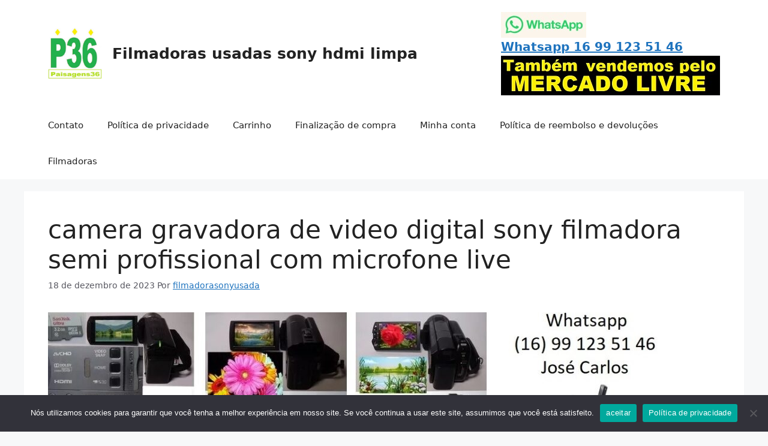

--- FILE ---
content_type: text/html; charset=UTF-8
request_url: https://ucamcesec.com.br/camera-gravadora-de-video-digital-sony-filmadora-semi-profissional-com-microfone-live/
body_size: 17099
content:
<!DOCTYPE html>
<html lang="pt-BR">
<head>
	<meta charset="UTF-8">
	<title>camera gravadora de video digital sony filmadora semi profissional com microfone live &#8211; Filmadoras  usadas sony hdmi limpa</title>
<meta name='robots' content='max-image-preview:large' />
	<style>img:is([sizes="auto" i], [sizes^="auto," i]) { contain-intrinsic-size: 3000px 1500px }</style>
	<meta name="viewport" content="width=device-width, initial-scale=1"><link rel="alternate" type="application/rss+xml" title="Feed para Filmadoras  usadas sony hdmi limpa &raquo;" href="https://ucamcesec.com.br/feed/" />
<link rel="alternate" type="application/rss+xml" title="Feed de comentários para Filmadoras  usadas sony hdmi limpa &raquo;" href="https://ucamcesec.com.br/comments/feed/" />
<link rel="alternate" type="application/rss+xml" title="Feed de comentários para Filmadoras  usadas sony hdmi limpa &raquo; camera gravadora de video digital sony filmadora semi profissional com microfone live" href="https://ucamcesec.com.br/camera-gravadora-de-video-digital-sony-filmadora-semi-profissional-com-microfone-live/feed/" />
<script>
window._wpemojiSettings = {"baseUrl":"https:\/\/s.w.org\/images\/core\/emoji\/16.0.1\/72x72\/","ext":".png","svgUrl":"https:\/\/s.w.org\/images\/core\/emoji\/16.0.1\/svg\/","svgExt":".svg","source":{"concatemoji":"https:\/\/ucamcesec.com.br\/wp-includes\/js\/wp-emoji-release.min.js?ver=6.8.3"}};
/*! This file is auto-generated */
!function(s,n){var o,i,e;function c(e){try{var t={supportTests:e,timestamp:(new Date).valueOf()};sessionStorage.setItem(o,JSON.stringify(t))}catch(e){}}function p(e,t,n){e.clearRect(0,0,e.canvas.width,e.canvas.height),e.fillText(t,0,0);var t=new Uint32Array(e.getImageData(0,0,e.canvas.width,e.canvas.height).data),a=(e.clearRect(0,0,e.canvas.width,e.canvas.height),e.fillText(n,0,0),new Uint32Array(e.getImageData(0,0,e.canvas.width,e.canvas.height).data));return t.every(function(e,t){return e===a[t]})}function u(e,t){e.clearRect(0,0,e.canvas.width,e.canvas.height),e.fillText(t,0,0);for(var n=e.getImageData(16,16,1,1),a=0;a<n.data.length;a++)if(0!==n.data[a])return!1;return!0}function f(e,t,n,a){switch(t){case"flag":return n(e,"\ud83c\udff3\ufe0f\u200d\u26a7\ufe0f","\ud83c\udff3\ufe0f\u200b\u26a7\ufe0f")?!1:!n(e,"\ud83c\udde8\ud83c\uddf6","\ud83c\udde8\u200b\ud83c\uddf6")&&!n(e,"\ud83c\udff4\udb40\udc67\udb40\udc62\udb40\udc65\udb40\udc6e\udb40\udc67\udb40\udc7f","\ud83c\udff4\u200b\udb40\udc67\u200b\udb40\udc62\u200b\udb40\udc65\u200b\udb40\udc6e\u200b\udb40\udc67\u200b\udb40\udc7f");case"emoji":return!a(e,"\ud83e\udedf")}return!1}function g(e,t,n,a){var r="undefined"!=typeof WorkerGlobalScope&&self instanceof WorkerGlobalScope?new OffscreenCanvas(300,150):s.createElement("canvas"),o=r.getContext("2d",{willReadFrequently:!0}),i=(o.textBaseline="top",o.font="600 32px Arial",{});return e.forEach(function(e){i[e]=t(o,e,n,a)}),i}function t(e){var t=s.createElement("script");t.src=e,t.defer=!0,s.head.appendChild(t)}"undefined"!=typeof Promise&&(o="wpEmojiSettingsSupports",i=["flag","emoji"],n.supports={everything:!0,everythingExceptFlag:!0},e=new Promise(function(e){s.addEventListener("DOMContentLoaded",e,{once:!0})}),new Promise(function(t){var n=function(){try{var e=JSON.parse(sessionStorage.getItem(o));if("object"==typeof e&&"number"==typeof e.timestamp&&(new Date).valueOf()<e.timestamp+604800&&"object"==typeof e.supportTests)return e.supportTests}catch(e){}return null}();if(!n){if("undefined"!=typeof Worker&&"undefined"!=typeof OffscreenCanvas&&"undefined"!=typeof URL&&URL.createObjectURL&&"undefined"!=typeof Blob)try{var e="postMessage("+g.toString()+"("+[JSON.stringify(i),f.toString(),p.toString(),u.toString()].join(",")+"));",a=new Blob([e],{type:"text/javascript"}),r=new Worker(URL.createObjectURL(a),{name:"wpTestEmojiSupports"});return void(r.onmessage=function(e){c(n=e.data),r.terminate(),t(n)})}catch(e){}c(n=g(i,f,p,u))}t(n)}).then(function(e){for(var t in e)n.supports[t]=e[t],n.supports.everything=n.supports.everything&&n.supports[t],"flag"!==t&&(n.supports.everythingExceptFlag=n.supports.everythingExceptFlag&&n.supports[t]);n.supports.everythingExceptFlag=n.supports.everythingExceptFlag&&!n.supports.flag,n.DOMReady=!1,n.readyCallback=function(){n.DOMReady=!0}}).then(function(){return e}).then(function(){var e;n.supports.everything||(n.readyCallback(),(e=n.source||{}).concatemoji?t(e.concatemoji):e.wpemoji&&e.twemoji&&(t(e.twemoji),t(e.wpemoji)))}))}((window,document),window._wpemojiSettings);
</script>
<style id='wp-emoji-styles-inline-css'>

	img.wp-smiley, img.emoji {
		display: inline !important;
		border: none !important;
		box-shadow: none !important;
		height: 1em !important;
		width: 1em !important;
		margin: 0 0.07em !important;
		vertical-align: -0.1em !important;
		background: none !important;
		padding: 0 !important;
	}
</style>
<link rel='stylesheet' id='wp-block-library-css' href='https://ucamcesec.com.br/wp-includes/css/dist/block-library/style.min.css?ver=6.8.3' media='all' />
<style id='classic-theme-styles-inline-css'>
/*! This file is auto-generated */
.wp-block-button__link{color:#fff;background-color:#32373c;border-radius:9999px;box-shadow:none;text-decoration:none;padding:calc(.667em + 2px) calc(1.333em + 2px);font-size:1.125em}.wp-block-file__button{background:#32373c;color:#fff;text-decoration:none}
</style>
<style id='global-styles-inline-css'>
:root{--wp--preset--aspect-ratio--square: 1;--wp--preset--aspect-ratio--4-3: 4/3;--wp--preset--aspect-ratio--3-4: 3/4;--wp--preset--aspect-ratio--3-2: 3/2;--wp--preset--aspect-ratio--2-3: 2/3;--wp--preset--aspect-ratio--16-9: 16/9;--wp--preset--aspect-ratio--9-16: 9/16;--wp--preset--color--black: #000000;--wp--preset--color--cyan-bluish-gray: #abb8c3;--wp--preset--color--white: #ffffff;--wp--preset--color--pale-pink: #f78da7;--wp--preset--color--vivid-red: #cf2e2e;--wp--preset--color--luminous-vivid-orange: #ff6900;--wp--preset--color--luminous-vivid-amber: #fcb900;--wp--preset--color--light-green-cyan: #7bdcb5;--wp--preset--color--vivid-green-cyan: #00d084;--wp--preset--color--pale-cyan-blue: #8ed1fc;--wp--preset--color--vivid-cyan-blue: #0693e3;--wp--preset--color--vivid-purple: #9b51e0;--wp--preset--color--contrast: var(--contrast);--wp--preset--color--contrast-2: var(--contrast-2);--wp--preset--color--contrast-3: var(--contrast-3);--wp--preset--color--base: var(--base);--wp--preset--color--base-2: var(--base-2);--wp--preset--color--base-3: var(--base-3);--wp--preset--color--accent: var(--accent);--wp--preset--gradient--vivid-cyan-blue-to-vivid-purple: linear-gradient(135deg,rgba(6,147,227,1) 0%,rgb(155,81,224) 100%);--wp--preset--gradient--light-green-cyan-to-vivid-green-cyan: linear-gradient(135deg,rgb(122,220,180) 0%,rgb(0,208,130) 100%);--wp--preset--gradient--luminous-vivid-amber-to-luminous-vivid-orange: linear-gradient(135deg,rgba(252,185,0,1) 0%,rgba(255,105,0,1) 100%);--wp--preset--gradient--luminous-vivid-orange-to-vivid-red: linear-gradient(135deg,rgba(255,105,0,1) 0%,rgb(207,46,46) 100%);--wp--preset--gradient--very-light-gray-to-cyan-bluish-gray: linear-gradient(135deg,rgb(238,238,238) 0%,rgb(169,184,195) 100%);--wp--preset--gradient--cool-to-warm-spectrum: linear-gradient(135deg,rgb(74,234,220) 0%,rgb(151,120,209) 20%,rgb(207,42,186) 40%,rgb(238,44,130) 60%,rgb(251,105,98) 80%,rgb(254,248,76) 100%);--wp--preset--gradient--blush-light-purple: linear-gradient(135deg,rgb(255,206,236) 0%,rgb(152,150,240) 100%);--wp--preset--gradient--blush-bordeaux: linear-gradient(135deg,rgb(254,205,165) 0%,rgb(254,45,45) 50%,rgb(107,0,62) 100%);--wp--preset--gradient--luminous-dusk: linear-gradient(135deg,rgb(255,203,112) 0%,rgb(199,81,192) 50%,rgb(65,88,208) 100%);--wp--preset--gradient--pale-ocean: linear-gradient(135deg,rgb(255,245,203) 0%,rgb(182,227,212) 50%,rgb(51,167,181) 100%);--wp--preset--gradient--electric-grass: linear-gradient(135deg,rgb(202,248,128) 0%,rgb(113,206,126) 100%);--wp--preset--gradient--midnight: linear-gradient(135deg,rgb(2,3,129) 0%,rgb(40,116,252) 100%);--wp--preset--font-size--small: 13px;--wp--preset--font-size--medium: 20px;--wp--preset--font-size--large: 36px;--wp--preset--font-size--x-large: 42px;--wp--preset--spacing--20: 0.44rem;--wp--preset--spacing--30: 0.67rem;--wp--preset--spacing--40: 1rem;--wp--preset--spacing--50: 1.5rem;--wp--preset--spacing--60: 2.25rem;--wp--preset--spacing--70: 3.38rem;--wp--preset--spacing--80: 5.06rem;--wp--preset--shadow--natural: 6px 6px 9px rgba(0, 0, 0, 0.2);--wp--preset--shadow--deep: 12px 12px 50px rgba(0, 0, 0, 0.4);--wp--preset--shadow--sharp: 6px 6px 0px rgba(0, 0, 0, 0.2);--wp--preset--shadow--outlined: 6px 6px 0px -3px rgba(255, 255, 255, 1), 6px 6px rgba(0, 0, 0, 1);--wp--preset--shadow--crisp: 6px 6px 0px rgba(0, 0, 0, 1);}:root :where(.is-layout-flow) > :first-child{margin-block-start: 0;}:root :where(.is-layout-flow) > :last-child{margin-block-end: 0;}:root :where(.is-layout-flow) > *{margin-block-start: 24px;margin-block-end: 0;}:root :where(.is-layout-constrained) > :first-child{margin-block-start: 0;}:root :where(.is-layout-constrained) > :last-child{margin-block-end: 0;}:root :where(.is-layout-constrained) > *{margin-block-start: 24px;margin-block-end: 0;}:root :where(.is-layout-flex){gap: 24px;}:root :where(.is-layout-grid){gap: 24px;}body .is-layout-flex{display: flex;}.is-layout-flex{flex-wrap: wrap;align-items: center;}.is-layout-flex > :is(*, div){margin: 0;}body .is-layout-grid{display: grid;}.is-layout-grid > :is(*, div){margin: 0;}.has-black-color{color: var(--wp--preset--color--black) !important;}.has-cyan-bluish-gray-color{color: var(--wp--preset--color--cyan-bluish-gray) !important;}.has-white-color{color: var(--wp--preset--color--white) !important;}.has-pale-pink-color{color: var(--wp--preset--color--pale-pink) !important;}.has-vivid-red-color{color: var(--wp--preset--color--vivid-red) !important;}.has-luminous-vivid-orange-color{color: var(--wp--preset--color--luminous-vivid-orange) !important;}.has-luminous-vivid-amber-color{color: var(--wp--preset--color--luminous-vivid-amber) !important;}.has-light-green-cyan-color{color: var(--wp--preset--color--light-green-cyan) !important;}.has-vivid-green-cyan-color{color: var(--wp--preset--color--vivid-green-cyan) !important;}.has-pale-cyan-blue-color{color: var(--wp--preset--color--pale-cyan-blue) !important;}.has-vivid-cyan-blue-color{color: var(--wp--preset--color--vivid-cyan-blue) !important;}.has-vivid-purple-color{color: var(--wp--preset--color--vivid-purple) !important;}.has-contrast-color{color: var(--wp--preset--color--contrast) !important;}.has-contrast-2-color{color: var(--wp--preset--color--contrast-2) !important;}.has-contrast-3-color{color: var(--wp--preset--color--contrast-3) !important;}.has-base-color{color: var(--wp--preset--color--base) !important;}.has-base-2-color{color: var(--wp--preset--color--base-2) !important;}.has-base-3-color{color: var(--wp--preset--color--base-3) !important;}.has-accent-color{color: var(--wp--preset--color--accent) !important;}.has-black-background-color{background-color: var(--wp--preset--color--black) !important;}.has-cyan-bluish-gray-background-color{background-color: var(--wp--preset--color--cyan-bluish-gray) !important;}.has-white-background-color{background-color: var(--wp--preset--color--white) !important;}.has-pale-pink-background-color{background-color: var(--wp--preset--color--pale-pink) !important;}.has-vivid-red-background-color{background-color: var(--wp--preset--color--vivid-red) !important;}.has-luminous-vivid-orange-background-color{background-color: var(--wp--preset--color--luminous-vivid-orange) !important;}.has-luminous-vivid-amber-background-color{background-color: var(--wp--preset--color--luminous-vivid-amber) !important;}.has-light-green-cyan-background-color{background-color: var(--wp--preset--color--light-green-cyan) !important;}.has-vivid-green-cyan-background-color{background-color: var(--wp--preset--color--vivid-green-cyan) !important;}.has-pale-cyan-blue-background-color{background-color: var(--wp--preset--color--pale-cyan-blue) !important;}.has-vivid-cyan-blue-background-color{background-color: var(--wp--preset--color--vivid-cyan-blue) !important;}.has-vivid-purple-background-color{background-color: var(--wp--preset--color--vivid-purple) !important;}.has-contrast-background-color{background-color: var(--wp--preset--color--contrast) !important;}.has-contrast-2-background-color{background-color: var(--wp--preset--color--contrast-2) !important;}.has-contrast-3-background-color{background-color: var(--wp--preset--color--contrast-3) !important;}.has-base-background-color{background-color: var(--wp--preset--color--base) !important;}.has-base-2-background-color{background-color: var(--wp--preset--color--base-2) !important;}.has-base-3-background-color{background-color: var(--wp--preset--color--base-3) !important;}.has-accent-background-color{background-color: var(--wp--preset--color--accent) !important;}.has-black-border-color{border-color: var(--wp--preset--color--black) !important;}.has-cyan-bluish-gray-border-color{border-color: var(--wp--preset--color--cyan-bluish-gray) !important;}.has-white-border-color{border-color: var(--wp--preset--color--white) !important;}.has-pale-pink-border-color{border-color: var(--wp--preset--color--pale-pink) !important;}.has-vivid-red-border-color{border-color: var(--wp--preset--color--vivid-red) !important;}.has-luminous-vivid-orange-border-color{border-color: var(--wp--preset--color--luminous-vivid-orange) !important;}.has-luminous-vivid-amber-border-color{border-color: var(--wp--preset--color--luminous-vivid-amber) !important;}.has-light-green-cyan-border-color{border-color: var(--wp--preset--color--light-green-cyan) !important;}.has-vivid-green-cyan-border-color{border-color: var(--wp--preset--color--vivid-green-cyan) !important;}.has-pale-cyan-blue-border-color{border-color: var(--wp--preset--color--pale-cyan-blue) !important;}.has-vivid-cyan-blue-border-color{border-color: var(--wp--preset--color--vivid-cyan-blue) !important;}.has-vivid-purple-border-color{border-color: var(--wp--preset--color--vivid-purple) !important;}.has-contrast-border-color{border-color: var(--wp--preset--color--contrast) !important;}.has-contrast-2-border-color{border-color: var(--wp--preset--color--contrast-2) !important;}.has-contrast-3-border-color{border-color: var(--wp--preset--color--contrast-3) !important;}.has-base-border-color{border-color: var(--wp--preset--color--base) !important;}.has-base-2-border-color{border-color: var(--wp--preset--color--base-2) !important;}.has-base-3-border-color{border-color: var(--wp--preset--color--base-3) !important;}.has-accent-border-color{border-color: var(--wp--preset--color--accent) !important;}.has-vivid-cyan-blue-to-vivid-purple-gradient-background{background: var(--wp--preset--gradient--vivid-cyan-blue-to-vivid-purple) !important;}.has-light-green-cyan-to-vivid-green-cyan-gradient-background{background: var(--wp--preset--gradient--light-green-cyan-to-vivid-green-cyan) !important;}.has-luminous-vivid-amber-to-luminous-vivid-orange-gradient-background{background: var(--wp--preset--gradient--luminous-vivid-amber-to-luminous-vivid-orange) !important;}.has-luminous-vivid-orange-to-vivid-red-gradient-background{background: var(--wp--preset--gradient--luminous-vivid-orange-to-vivid-red) !important;}.has-very-light-gray-to-cyan-bluish-gray-gradient-background{background: var(--wp--preset--gradient--very-light-gray-to-cyan-bluish-gray) !important;}.has-cool-to-warm-spectrum-gradient-background{background: var(--wp--preset--gradient--cool-to-warm-spectrum) !important;}.has-blush-light-purple-gradient-background{background: var(--wp--preset--gradient--blush-light-purple) !important;}.has-blush-bordeaux-gradient-background{background: var(--wp--preset--gradient--blush-bordeaux) !important;}.has-luminous-dusk-gradient-background{background: var(--wp--preset--gradient--luminous-dusk) !important;}.has-pale-ocean-gradient-background{background: var(--wp--preset--gradient--pale-ocean) !important;}.has-electric-grass-gradient-background{background: var(--wp--preset--gradient--electric-grass) !important;}.has-midnight-gradient-background{background: var(--wp--preset--gradient--midnight) !important;}.has-small-font-size{font-size: var(--wp--preset--font-size--small) !important;}.has-medium-font-size{font-size: var(--wp--preset--font-size--medium) !important;}.has-large-font-size{font-size: var(--wp--preset--font-size--large) !important;}.has-x-large-font-size{font-size: var(--wp--preset--font-size--x-large) !important;}
:root :where(.wp-block-pullquote){font-size: 1.5em;line-height: 1.6;}
</style>
<link rel='stylesheet' id='cookie-notice-front-css' href='https://ucamcesec.com.br/wp-content/plugins/cookie-notice/css/front.min.css?ver=2.5.7' media='all' />
<link rel='stylesheet' id='woocommerce-layout-css' href='https://ucamcesec.com.br/wp-content/plugins/woocommerce/assets/css/woocommerce-layout.css?ver=9.9.6' media='all' />
<link rel='stylesheet' id='woocommerce-smallscreen-css' href='https://ucamcesec.com.br/wp-content/plugins/woocommerce/assets/css/woocommerce-smallscreen.css?ver=9.9.6' media='only screen and (max-width: 768px)' />
<link rel='stylesheet' id='woocommerce-general-css' href='https://ucamcesec.com.br/wp-content/plugins/woocommerce/assets/css/woocommerce.css?ver=9.9.6' media='all' />
<style id='woocommerce-general-inline-css'>
.woocommerce .page-header-image-single {display: none;}.woocommerce .entry-content,.woocommerce .product .entry-summary {margin-top: 0;}.related.products {clear: both;}.checkout-subscribe-prompt.clear {visibility: visible;height: initial;width: initial;}@media (max-width:768px) {.woocommerce .woocommerce-ordering,.woocommerce-page .woocommerce-ordering {float: none;}.woocommerce .woocommerce-ordering select {max-width: 100%;}.woocommerce ul.products li.product,.woocommerce-page ul.products li.product,.woocommerce-page[class*=columns-] ul.products li.product,.woocommerce[class*=columns-] ul.products li.product {width: 100%;float: none;}}
</style>
<style id='woocommerce-inline-inline-css'>
.woocommerce form .form-row .required { visibility: visible; }
</style>
<link rel='stylesheet' id='brands-styles-css' href='https://ucamcesec.com.br/wp-content/plugins/woocommerce/assets/css/brands.css?ver=9.9.6' media='all' />
<link rel='stylesheet' id='generate-comments-css' href='https://ucamcesec.com.br/wp-content/themes/generatepress/assets/css/components/comments.min.css?ver=3.5.0' media='all' />
<link rel='stylesheet' id='generate-widget-areas-css' href='https://ucamcesec.com.br/wp-content/themes/generatepress/assets/css/components/widget-areas.min.css?ver=3.5.0' media='all' />
<link rel='stylesheet' id='generate-style-css' href='https://ucamcesec.com.br/wp-content/themes/generatepress/assets/css/main.min.css?ver=3.5.0' media='all' />
<style id='generate-style-inline-css'>
body{background-color:var(--base-2);color:var(--contrast);}a{color:var(--accent);}a{text-decoration:underline;}.entry-title a, .site-branding a, a.button, .wp-block-button__link, .main-navigation a{text-decoration:none;}a:hover, a:focus, a:active{color:var(--contrast);}.wp-block-group__inner-container{max-width:1200px;margin-left:auto;margin-right:auto;}.site-header .header-image{width:90px;}:root{--contrast:#222222;--contrast-2:#575760;--contrast-3:#b2b2be;--base:#f0f0f0;--base-2:#f7f8f9;--base-3:#ffffff;--accent:#1e73be;}:root .has-contrast-color{color:var(--contrast);}:root .has-contrast-background-color{background-color:var(--contrast);}:root .has-contrast-2-color{color:var(--contrast-2);}:root .has-contrast-2-background-color{background-color:var(--contrast-2);}:root .has-contrast-3-color{color:var(--contrast-3);}:root .has-contrast-3-background-color{background-color:var(--contrast-3);}:root .has-base-color{color:var(--base);}:root .has-base-background-color{background-color:var(--base);}:root .has-base-2-color{color:var(--base-2);}:root .has-base-2-background-color{background-color:var(--base-2);}:root .has-base-3-color{color:var(--base-3);}:root .has-base-3-background-color{background-color:var(--base-3);}:root .has-accent-color{color:var(--accent);}:root .has-accent-background-color{background-color:var(--accent);}.top-bar{background-color:#636363;color:#ffffff;}.top-bar a{color:#ffffff;}.top-bar a:hover{color:#303030;}.site-header{background-color:var(--base-3);}.main-title a,.main-title a:hover{color:var(--contrast);}.site-description{color:var(--contrast-2);}.mobile-menu-control-wrapper .menu-toggle,.mobile-menu-control-wrapper .menu-toggle:hover,.mobile-menu-control-wrapper .menu-toggle:focus,.has-inline-mobile-toggle #site-navigation.toggled{background-color:rgba(0, 0, 0, 0.02);}.main-navigation,.main-navigation ul ul{background-color:var(--base-3);}.main-navigation .main-nav ul li a, .main-navigation .menu-toggle, .main-navigation .menu-bar-items{color:var(--contrast);}.main-navigation .main-nav ul li:not([class*="current-menu-"]):hover > a, .main-navigation .main-nav ul li:not([class*="current-menu-"]):focus > a, .main-navigation .main-nav ul li.sfHover:not([class*="current-menu-"]) > a, .main-navigation .menu-bar-item:hover > a, .main-navigation .menu-bar-item.sfHover > a{color:var(--accent);}button.menu-toggle:hover,button.menu-toggle:focus{color:var(--contrast);}.main-navigation .main-nav ul li[class*="current-menu-"] > a{color:var(--accent);}.navigation-search input[type="search"],.navigation-search input[type="search"]:active, .navigation-search input[type="search"]:focus, .main-navigation .main-nav ul li.search-item.active > a, .main-navigation .menu-bar-items .search-item.active > a{color:var(--accent);}.main-navigation ul ul{background-color:var(--base);}.separate-containers .inside-article, .separate-containers .comments-area, .separate-containers .page-header, .one-container .container, .separate-containers .paging-navigation, .inside-page-header{background-color:var(--base-3);}.entry-title a{color:var(--contrast);}.entry-title a:hover{color:var(--contrast-2);}.entry-meta{color:var(--contrast-2);}.sidebar .widget{background-color:var(--base-3);}.footer-widgets{background-color:var(--base-3);}.site-info{background-color:var(--base-3);}input[type="text"],input[type="email"],input[type="url"],input[type="password"],input[type="search"],input[type="tel"],input[type="number"],textarea,select{color:var(--contrast);background-color:var(--base-2);border-color:var(--base);}input[type="text"]:focus,input[type="email"]:focus,input[type="url"]:focus,input[type="password"]:focus,input[type="search"]:focus,input[type="tel"]:focus,input[type="number"]:focus,textarea:focus,select:focus{color:var(--contrast);background-color:var(--base-2);border-color:var(--contrast-3);}button,html input[type="button"],input[type="reset"],input[type="submit"],a.button,a.wp-block-button__link:not(.has-background){color:#ffffff;background-color:#55555e;}button:hover,html input[type="button"]:hover,input[type="reset"]:hover,input[type="submit"]:hover,a.button:hover,button:focus,html input[type="button"]:focus,input[type="reset"]:focus,input[type="submit"]:focus,a.button:focus,a.wp-block-button__link:not(.has-background):active,a.wp-block-button__link:not(.has-background):focus,a.wp-block-button__link:not(.has-background):hover{color:#ffffff;background-color:#3f4047;}a.generate-back-to-top{background-color:rgba( 0,0,0,0.4 );color:#ffffff;}a.generate-back-to-top:hover,a.generate-back-to-top:focus{background-color:rgba( 0,0,0,0.6 );color:#ffffff;}:root{--gp-search-modal-bg-color:var(--base-3);--gp-search-modal-text-color:var(--contrast);--gp-search-modal-overlay-bg-color:rgba(0,0,0,0.2);}@media (max-width:768px){.main-navigation .menu-bar-item:hover > a, .main-navigation .menu-bar-item.sfHover > a{background:none;color:var(--contrast);}}.nav-below-header .main-navigation .inside-navigation.grid-container, .nav-above-header .main-navigation .inside-navigation.grid-container{padding:0px 20px 0px 20px;}.site-main .wp-block-group__inner-container{padding:40px;}.separate-containers .paging-navigation{padding-top:20px;padding-bottom:20px;}.entry-content .alignwide, body:not(.no-sidebar) .entry-content .alignfull{margin-left:-40px;width:calc(100% + 80px);max-width:calc(100% + 80px);}.rtl .menu-item-has-children .dropdown-menu-toggle{padding-left:20px;}.rtl .main-navigation .main-nav ul li.menu-item-has-children > a{padding-right:20px;}@media (max-width:768px){.separate-containers .inside-article, .separate-containers .comments-area, .separate-containers .page-header, .separate-containers .paging-navigation, .one-container .site-content, .inside-page-header{padding:30px;}.site-main .wp-block-group__inner-container{padding:30px;}.inside-top-bar{padding-right:30px;padding-left:30px;}.inside-header{padding-right:30px;padding-left:30px;}.widget-area .widget{padding-top:30px;padding-right:30px;padding-bottom:30px;padding-left:30px;}.footer-widgets-container{padding-top:30px;padding-right:30px;padding-bottom:30px;padding-left:30px;}.inside-site-info{padding-right:30px;padding-left:30px;}.entry-content .alignwide, body:not(.no-sidebar) .entry-content .alignfull{margin-left:-30px;width:calc(100% + 60px);max-width:calc(100% + 60px);}.one-container .site-main .paging-navigation{margin-bottom:20px;}}/* End cached CSS */.is-right-sidebar{width:30%;}.is-left-sidebar{width:30%;}.site-content .content-area{width:100%;}@media (max-width:768px){.main-navigation .menu-toggle,.sidebar-nav-mobile:not(#sticky-placeholder){display:block;}.main-navigation ul,.gen-sidebar-nav,.main-navigation:not(.slideout-navigation):not(.toggled) .main-nav > ul,.has-inline-mobile-toggle #site-navigation .inside-navigation > *:not(.navigation-search):not(.main-nav){display:none;}.nav-align-right .inside-navigation,.nav-align-center .inside-navigation{justify-content:space-between;}}
</style>
<script id="cookie-notice-front-js-before">
var cnArgs = {"ajaxUrl":"https:\/\/ucamcesec.com.br\/wp-admin\/admin-ajax.php","nonce":"6593aecdf2","hideEffect":"fade","position":"bottom","onScroll":false,"onScrollOffset":100,"onClick":false,"cookieName":"cookie_notice_accepted","cookieTime":2592000,"cookieTimeRejected":2592000,"globalCookie":false,"redirection":false,"cache":false,"revokeCookies":false,"revokeCookiesOpt":"automatic"};
</script>
<script src="https://ucamcesec.com.br/wp-content/plugins/cookie-notice/js/front.min.js?ver=2.5.7" id="cookie-notice-front-js"></script>
<script src="https://ucamcesec.com.br/wp-includes/js/jquery/jquery.min.js?ver=3.7.1" id="jquery-core-js"></script>
<script src="https://ucamcesec.com.br/wp-includes/js/jquery/jquery-migrate.min.js?ver=3.4.1" id="jquery-migrate-js"></script>
<script src="https://ucamcesec.com.br/wp-content/plugins/woocommerce/assets/js/jquery-blockui/jquery.blockUI.min.js?ver=2.7.0-wc.9.9.6" id="jquery-blockui-js" defer data-wp-strategy="defer"></script>
<script id="wc-add-to-cart-js-extra">
var wc_add_to_cart_params = {"ajax_url":"\/wp-admin\/admin-ajax.php","wc_ajax_url":"\/?wc-ajax=%%endpoint%%","i18n_view_cart":"Ver carrinho","cart_url":"https:\/\/ucamcesec.com.br\/carrinho\/","is_cart":"","cart_redirect_after_add":"no"};
</script>
<script src="https://ucamcesec.com.br/wp-content/plugins/woocommerce/assets/js/frontend/add-to-cart.min.js?ver=9.9.6" id="wc-add-to-cart-js" defer data-wp-strategy="defer"></script>
<script src="https://ucamcesec.com.br/wp-content/plugins/woocommerce/assets/js/js-cookie/js.cookie.min.js?ver=2.1.4-wc.9.9.6" id="js-cookie-js" defer data-wp-strategy="defer"></script>
<script id="woocommerce-js-extra">
var woocommerce_params = {"ajax_url":"\/wp-admin\/admin-ajax.php","wc_ajax_url":"\/?wc-ajax=%%endpoint%%","i18n_password_show":"Mostrar senha","i18n_password_hide":"Ocultar senha"};
</script>
<script src="https://ucamcesec.com.br/wp-content/plugins/woocommerce/assets/js/frontend/woocommerce.min.js?ver=9.9.6" id="woocommerce-js" defer data-wp-strategy="defer"></script>
<link rel="https://api.w.org/" href="https://ucamcesec.com.br/wp-json/" /><link rel="alternate" title="JSON" type="application/json" href="https://ucamcesec.com.br/wp-json/wp/v2/posts/13917" /><link rel="EditURI" type="application/rsd+xml" title="RSD" href="https://ucamcesec.com.br/xmlrpc.php?rsd" />
<meta name="generator" content="WordPress 6.8.3" />
<meta name="generator" content="WooCommerce 9.9.6" />
<link rel="canonical" href="https://ucamcesec.com.br/camera-gravadora-de-video-digital-sony-filmadora-semi-profissional-com-microfone-live/" />
<link rel='shortlink' href='https://ucamcesec.com.br/?p=13917' />
<link rel="alternate" title="oEmbed (JSON)" type="application/json+oembed" href="https://ucamcesec.com.br/wp-json/oembed/1.0/embed?url=https%3A%2F%2Fucamcesec.com.br%2Fcamera-gravadora-de-video-digital-sony-filmadora-semi-profissional-com-microfone-live%2F" />
<link rel="alternate" title="oEmbed (XML)" type="text/xml+oembed" href="https://ucamcesec.com.br/wp-json/oembed/1.0/embed?url=https%3A%2F%2Fucamcesec.com.br%2Fcamera-gravadora-de-video-digital-sony-filmadora-semi-profissional-com-microfone-live%2F&#038;format=xml" />
<!-- Analytics by WP Statistics v14.10 - https://wp-statistics.com/ -->
<link rel="pingback" href="https://ucamcesec.com.br/xmlrpc.php">
	<noscript><style>.woocommerce-product-gallery{ opacity: 1 !important; }</style></noscript>
	<link rel="icon" href="https://ucamcesec.com.br/wp-content/uploads/2025/07/cropped-0Sem-wordpress-1-32x32.jpg" sizes="32x32" />
<link rel="icon" href="https://ucamcesec.com.br/wp-content/uploads/2025/07/cropped-0Sem-wordpress-1-192x192.jpg" sizes="192x192" />
<link rel="apple-touch-icon" href="https://ucamcesec.com.br/wp-content/uploads/2025/07/cropped-0Sem-wordpress-1-180x180.jpg" />
<meta name="msapplication-TileImage" content="https://ucamcesec.com.br/wp-content/uploads/2025/07/cropped-0Sem-wordpress-1-270x270.jpg" />
</head>

<body class="wp-singular post-template-default single single-post postid-13917 single-format-standard wp-custom-logo wp-embed-responsive wp-theme-generatepress theme-generatepress cookies-not-set woocommerce-no-js no-sidebar nav-below-header separate-containers header-aligned-left dropdown-hover" itemtype="https://schema.org/Blog" itemscope>
	<a class="screen-reader-text skip-link" href="#content" title="Pular para o conteúdo">Pular para o conteúdo</a>		<header class="site-header" id="masthead" aria-label="Site"  itemtype="https://schema.org/WPHeader" itemscope>
			<div class="inside-header grid-container">
				<div class="site-branding-container"><div class="site-logo">
					<a href="https://ucamcesec.com.br/" rel="home">
						<img  class="header-image is-logo-image" alt="Filmadoras  usadas sony hdmi limpa" src="https://ucamcesec.com.br/wp-content/uploads/2025/07/cropped-0Sem-wordpress.jpg" srcset="https://ucamcesec.com.br/wp-content/uploads/2025/07/cropped-0Sem-wordpress.jpg 1x, https://ucamcesec.com.br/wp-content/uploads/2025/07/0Sem-wordpress.jpg 2x" width="499" height="499" />
					</a>
				</div><div class="site-branding">
						<p class="main-title" itemprop="headline">
					<a href="https://ucamcesec.com.br/" rel="home">Filmadoras  usadas sony hdmi limpa</a>
				</p>
						
					</div></div>			<div class="header-widget">
				<aside id="block-27" class="widget inner-padding widget_block widget_media_image">
<figure class="wp-block-image size-full"><a href="https://api.whatsapp.com/send?phone=5516991235146&amp;text=Estou no seu site ucamcesec.com.br e gostaria de mais detalhes"><img decoding="async" width="142" height="43" src="https://ucamcesec.com.br/wp-content/uploads/2025/07/zap.jpg" alt="" class="wp-image-21879"/></a></figure>
</aside><aside id="block-14" class="widget inner-padding widget_block"><p class="has-medium-font-size"><strong><a href="https://api.whatsapp.com/send?phone=5516991235146&amp;text=Estou no seu site ucamcesec.com.br e gostaria de mais detalhes">Whatsapp 16 99 123 51 46</a></strong></p></aside><aside id="block-28" class="widget inner-padding widget_block widget_media_image">
<figure class="wp-block-image size-full"><a href="https://lista.mercadolivre.com.br/_CustId_1960487786"><img decoding="async" width="365" height="66" src="https://ucamcesec.com.br/wp-content/uploads/2025/07/0fotos-de-filmadoras-horizontal-2.jpg" alt="" class="wp-image-21898" srcset="https://ucamcesec.com.br/wp-content/uploads/2025/07/0fotos-de-filmadoras-horizontal-2.jpg 365w, https://ucamcesec.com.br/wp-content/uploads/2025/07/0fotos-de-filmadoras-horizontal-2-300x54.jpg 300w" sizes="(max-width: 365px) 100vw, 365px" /></a></figure>
</aside><aside id="block-29" class="widget inner-padding widget_block"></aside>			</div>
						</div>
		</header>
				<nav class="main-navigation sub-menu-right" id="site-navigation" aria-label="Primary"  itemtype="https://schema.org/SiteNavigationElement" itemscope>
			<div class="inside-navigation grid-container">
								<button class="menu-toggle" aria-controls="primary-menu" aria-expanded="false">
					<span class="gp-icon icon-menu-bars"><svg viewBox="0 0 512 512" aria-hidden="true" xmlns="http://www.w3.org/2000/svg" width="1em" height="1em"><path d="M0 96c0-13.255 10.745-24 24-24h464c13.255 0 24 10.745 24 24s-10.745 24-24 24H24c-13.255 0-24-10.745-24-24zm0 160c0-13.255 10.745-24 24-24h464c13.255 0 24 10.745 24 24s-10.745 24-24 24H24c-13.255 0-24-10.745-24-24zm0 160c0-13.255 10.745-24 24-24h464c13.255 0 24 10.745 24 24s-10.745 24-24 24H24c-13.255 0-24-10.745-24-24z" /></svg><svg viewBox="0 0 512 512" aria-hidden="true" xmlns="http://www.w3.org/2000/svg" width="1em" height="1em"><path d="M71.029 71.029c9.373-9.372 24.569-9.372 33.942 0L256 222.059l151.029-151.03c9.373-9.372 24.569-9.372 33.942 0 9.372 9.373 9.372 24.569 0 33.942L289.941 256l151.03 151.029c9.372 9.373 9.372 24.569 0 33.942-9.373 9.372-24.569 9.372-33.942 0L256 289.941l-151.029 151.03c-9.373 9.372-24.569 9.372-33.942 0-9.372-9.373-9.372-24.569 0-33.942L222.059 256 71.029 104.971c-9.372-9.373-9.372-24.569 0-33.942z" /></svg></span><span class="mobile-menu">Menu</span>				</button>
				<div id="primary-menu" class="main-nav"><ul id="menu-menu" class=" menu sf-menu"><li id="menu-item-21887" class="menu-item menu-item-type-post_type menu-item-object-page menu-item-21887"><a href="https://ucamcesec.com.br/contato/">Contato</a></li>
<li id="menu-item-21888" class="menu-item menu-item-type-post_type menu-item-object-page menu-item-privacy-policy menu-item-21888"><a rel="privacy-policy" href="https://ucamcesec.com.br/politica-de-privacidade/">Política de privacidade</a></li>
<li id="menu-item-21889" class="menu-item menu-item-type-post_type menu-item-object-page menu-item-21889"><a href="https://ucamcesec.com.br/carrinho/">Carrinho</a></li>
<li id="menu-item-21890" class="menu-item menu-item-type-post_type menu-item-object-page menu-item-21890"><a href="https://ucamcesec.com.br/finalizar-compra-2/">Finalização de compra</a></li>
<li id="menu-item-21891" class="menu-item menu-item-type-post_type menu-item-object-page menu-item-21891"><a href="https://ucamcesec.com.br/minha-conta/">Minha conta</a></li>
<li id="menu-item-21892" class="menu-item menu-item-type-post_type menu-item-object-page menu-item-21892"><a href="https://ucamcesec.com.br/reembolso_devolucoes/">Política de reembolso e devoluções</a></li>
<li id="menu-item-21893" class="menu-item menu-item-type-post_type menu-item-object-page menu-item-home menu-item-21893"><a href="https://ucamcesec.com.br/">Filmadoras</a></li>
</ul></div>			</div>
		</nav>
		
	<div class="site grid-container container hfeed" id="page">
				<div class="site-content" id="content">
			
	<div class="content-area" id="primary">
		<main class="site-main" id="main">
			
<article id="post-13917" class="post-13917 post type-post status-publish format-standard hentry category-filmadora-boa-e-barata-para-youtube tag-filmadora-com-hdmi tag-melhor-camera-para-filmagem" itemtype="https://schema.org/CreativeWork" itemscope>
	<div class="inside-article">
					<header class="entry-header">
				<h1 class="entry-title" itemprop="headline">camera gravadora de video digital sony filmadora semi profissional com microfone live</h1>		<div class="entry-meta">
			<span class="posted-on"><time class="entry-date published" datetime="2023-12-18T06:01:49-03:00" itemprop="datePublished">18 de dezembro de 2023</time></span> <span class="byline">Por <span class="author vcard" itemprop="author" itemtype="https://schema.org/Person" itemscope><a class="url fn n" href="https://ucamcesec.com.br/author/paisagens36/" title="Ver todos os posts por filmadorasonyusada" rel="author" itemprop="url"><span class="author-name" itemprop="name">filmadorasonyusada</span></a></span></span> 		</div>
					</header>
			
		<div class="entry-content" itemprop="text">
			
<figure class="wp-block-image size-large"><img decoding="async" src="https://filmadorassonyusadas.com.br/wp-content/uploads/2023/09/fotos-de-filmadoras-horizontal-2.jpg" alt="" class="wp-image-13427"/><figcaption class="wp-element-caption">camera gravadora de video digital sony filmadora semi profissional com microfone live</figcaption></figure>



<p>Num mundo de pixels e luz,<br>Onde histórias se entrelaçam na cruz,<br>A Sony ergue sua lente, fulgurante,<br>Uma filmadora semi profissional, vibrante.</p>



<p>Microfones capturam cada suspiro,<br>Enquanto a câmera registra o giro,<br>Dos momentos vivos, pulsantes,<br>Na dança etérea de luzes cintilantes.</p>



<p>Ao vivo, o microfone canta a melodia,<br>Enquanto a Sony grava, com maestria,<br>Os sonhos que dançam na tela,<br>Como poesia, encantando, sem cerimônia.</p>



<p>Cada clique, uma nota no vasto concerto,<br>A filmadora, artista discreto,<br>Capta instantes, efêmeros, imortais,<br>Ecos de vidas, em seus detalhes triviais.</p>



<p>Sony, a musa da visão digital,<br>Num mundo onde a imagem é capital,<br>Sua filmadora, semi profissional,<br>Cria memórias, num registro celestial.</p>
		</div>

				<footer class="entry-meta" aria-label="Entry meta">
			<span class="cat-links"><span class="gp-icon icon-categories"><svg viewBox="0 0 512 512" aria-hidden="true" xmlns="http://www.w3.org/2000/svg" width="1em" height="1em"><path d="M0 112c0-26.51 21.49-48 48-48h110.014a48 48 0 0143.592 27.907l12.349 26.791A16 16 0 00228.486 128H464c26.51 0 48 21.49 48 48v224c0 26.51-21.49 48-48 48H48c-26.51 0-48-21.49-48-48V112z" /></svg></span><span class="screen-reader-text">Categorias </span><a href="https://ucamcesec.com.br/category/filmadora-boa-e-barata-para-youtube/" rel="category tag">filmadora boa e barata para youtube</a></span> <span class="tags-links"><span class="gp-icon icon-tags"><svg viewBox="0 0 512 512" aria-hidden="true" xmlns="http://www.w3.org/2000/svg" width="1em" height="1em"><path d="M20 39.5c-8.836 0-16 7.163-16 16v176c0 4.243 1.686 8.313 4.687 11.314l224 224c6.248 6.248 16.378 6.248 22.626 0l176-176c6.244-6.244 6.25-16.364.013-22.615l-223.5-224A15.999 15.999 0 00196.5 39.5H20zm56 96c0-13.255 10.745-24 24-24s24 10.745 24 24-10.745 24-24 24-24-10.745-24-24z"/><path d="M259.515 43.015c4.686-4.687 12.284-4.687 16.97 0l228 228c4.686 4.686 4.686 12.284 0 16.97l-180 180c-4.686 4.687-12.284 4.687-16.97 0-4.686-4.686-4.686-12.284 0-16.97L479.029 279.5 259.515 59.985c-4.686-4.686-4.686-12.284 0-16.97z" /></svg></span><span class="screen-reader-text">Tags </span><a href="https://ucamcesec.com.br/tag/filmadora-com-hdmi/" rel="tag">filmadora com hdmi</a>, <a href="https://ucamcesec.com.br/tag/melhor-camera-para-filmagem/" rel="tag">melhor camera para filmagem</a></span> 		<nav id="nav-below" class="post-navigation" aria-label="Posts">
			<div class="nav-previous"><span class="gp-icon icon-arrow-left"><svg viewBox="0 0 192 512" aria-hidden="true" xmlns="http://www.w3.org/2000/svg" width="1em" height="1em" fill-rule="evenodd" clip-rule="evenodd" stroke-linejoin="round" stroke-miterlimit="1.414"><path d="M178.425 138.212c0 2.265-1.133 4.813-2.832 6.512L64.276 256.001l111.317 111.277c1.7 1.7 2.832 4.247 2.832 6.513 0 2.265-1.133 4.813-2.832 6.512L161.43 394.46c-1.7 1.7-4.249 2.832-6.514 2.832-2.266 0-4.816-1.133-6.515-2.832L16.407 262.514c-1.699-1.7-2.832-4.248-2.832-6.513 0-2.265 1.133-4.813 2.832-6.512l131.994-131.947c1.7-1.699 4.249-2.831 6.515-2.831 2.265 0 4.815 1.132 6.514 2.831l14.163 14.157c1.7 1.7 2.832 3.965 2.832 6.513z" fill-rule="nonzero" /></svg></span><span class="prev"><a href="https://ucamcesec.com.br/filmadora-zoom-optico-filmadoras-baratas-e-boas-camera-de-filmagem-live/" rel="prev">filmadora zoom optico filmadoras baratas e boas camera de filmagem live</a></span></div><div class="nav-next"><span class="gp-icon icon-arrow-right"><svg viewBox="0 0 192 512" aria-hidden="true" xmlns="http://www.w3.org/2000/svg" width="1em" height="1em" fill-rule="evenodd" clip-rule="evenodd" stroke-linejoin="round" stroke-miterlimit="1.414"><path d="M178.425 256.001c0 2.266-1.133 4.815-2.832 6.515L43.599 394.509c-1.7 1.7-4.248 2.833-6.514 2.833s-4.816-1.133-6.515-2.833l-14.163-14.162c-1.699-1.7-2.832-3.966-2.832-6.515 0-2.266 1.133-4.815 2.832-6.515l111.317-111.316L16.407 144.685c-1.699-1.7-2.832-4.249-2.832-6.515s1.133-4.815 2.832-6.515l14.163-14.162c1.7-1.7 4.249-2.833 6.515-2.833s4.815 1.133 6.514 2.833l131.994 131.993c1.7 1.7 2.832 4.249 2.832 6.515z" fill-rule="nonzero" /></svg></span><span class="next"><a href="https://ucamcesec.com.br/filmadoras-para-transmissao-ao-vivo-ent-microfone-sony-live-usada/" rel="next">filmadoras para transmissão ao vivo ent. microfone sony live usada</a></span></div>		</nav>
				</footer>
			</div>
</article>

			<div class="comments-area">
				<div id="comments">

		<div id="respond" class="comment-respond">
		<h3 id="reply-title" class="comment-reply-title">Deixe um comentário <small><a rel="nofollow" id="cancel-comment-reply-link" href="/camera-gravadora-de-video-digital-sony-filmadora-semi-profissional-com-microfone-live/#respond" style="display:none;">Cancelar resposta</a></small></h3><p class="must-log-in">Você precisa fazer o <a href="https://ucamcesec.com.br/wp-login.php?redirect_to=https%3A%2F%2Fucamcesec.com.br%2Fcamera-gravadora-de-video-digital-sony-filmadora-semi-profissional-com-microfone-live%2F">login</a> para publicar um comentário.</p>	</div><!-- #respond -->
	
</div><!-- #comments -->
			</div>

					</main>
	</div>

	
	</div>
</div>


<div class="site-footer">
				<div id="footer-widgets" class="site footer-widgets">
				<div class="footer-widgets-container grid-container">
					<div class="inside-footer-widgets">
							<div class="footer-widget-1">
		<aside id="block-30" class="widget inner-padding widget_block">
<ul class="wp-block-list">
<li>José Carlos da Silva Paisagens36</li>



<li>Rua:Cassiano Alves Taveira 6446</li>



<li>Bairro: Ana Dorotheia</li>



<li>Cidade: Franca</li>



<li>Estado: São Paulo</li>



<li>Cep: 14412228</li>



<li>cnpj: 56.980.743/0001-20</li>



<li>WhatsApp: (16) 99 123 51 46</li>



<li>Mail: paisagens36@gmail.com</li>
</ul>
</aside>	</div>
		<div class="footer-widget-2">
		<aside id="block-16" class="widget inner-padding widget_block">
<h5 class="wp-block-heading"><a href="https://www.filmadorassony.com.br">filmadoras sony </a></h5>
</aside><aside id="block-18" class="widget inner-padding widget_block">
<h5 class="wp-block-heading"><a href="https://www.youtube.com/@FilmadorasSony">Meu Canal youtube</a></h5>
</aside><aside id="block-19" class="widget inner-padding widget_block">
<h5 class="wp-block-heading"><a href="https://filmadorassonyusadas.com.br">Filmadoras sony usadas</a></h5>
</aside><aside id="block-20" class="widget inner-padding widget_block">
<h5 class="wp-block-heading"><a href="https://CamerasDigital.com.br">Filmadoras digital</a></h5>
</aside><aside id="block-21" class="widget inner-padding widget_block">
<h5 class="wp-block-heading"><a href="https://filmadoras.com.br">Filmadoras </a></h5>
</aside><aside id="block-22" class="widget inner-padding widget_block">
<h5 class="wp-block-heading"><a href="https://filmadorasemiprofissional.com.br">Filmadoras semi</a></h5>
</aside><aside id="block-23" class="widget inner-padding widget_block">
<h5 class="wp-block-heading"><a href="https://filmadoraparayoutubelivehd.com.br">Filmadoras live hd</a></h5>
</aside><aside id="block-24" class="widget inner-padding widget_block">
<h5 class="wp-block-heading"><a href="https://xn--filmadoratransmissovivohd-cec.com.br">Filmadoras vivo hd</a></h5>
</aside><aside id="block-25" class="widget inner-padding widget_block widget_text">
<p><a href="https://ucamcesec.com.br">Filmadoras usadas hdmi hd</a></p>
</aside>	</div>
		<div class="footer-widget-3">
		<aside id="block-12" class="widget inner-padding widget_block"><ul class="wp-block-page-list"><li class="wp-block-pages-list__item"><a class="wp-block-pages-list__item__link" href="https://ucamcesec.com.br/carrinho/">Carrinho</a></li><li class="wp-block-pages-list__item"><a class="wp-block-pages-list__item__link" href="https://ucamcesec.com.br/contato/">Contato</a></li><li class="wp-block-pages-list__item menu-item-home"><a class="wp-block-pages-list__item__link" href="https://ucamcesec.com.br/">Filmadoras</a></li><li class="wp-block-pages-list__item"><a class="wp-block-pages-list__item__link" href="https://ucamcesec.com.br/finalizar-compra-2/">Finalização de compra</a></li><li class="wp-block-pages-list__item"><a class="wp-block-pages-list__item__link" href="https://ucamcesec.com.br/minha-conta/">Minha conta</a></li><li class="wp-block-pages-list__item"><a class="wp-block-pages-list__item__link" href="https://ucamcesec.com.br/politica-de-privacidade/">Política de privacidade</a></li><li class="wp-block-pages-list__item"><a class="wp-block-pages-list__item__link" href="https://ucamcesec.com.br/reembolso_devolucoes/">Política de reembolso e devoluções</a></li></ul></aside>	</div>
		<div class="footer-widget-4">
		<aside id="block-31" class="widget inner-padding widget_block">
<ul class="wp-block-social-links is-layout-flex wp-block-social-links-is-layout-flex"><li class="wp-social-link wp-social-link-youtube  wp-block-social-link"><a href="https://www.youtube.com/@FilmadorasSony" class="wp-block-social-link-anchor"><svg width="24" height="24" viewBox="0 0 24 24" version="1.1" xmlns="http://www.w3.org/2000/svg" aria-hidden="true" focusable="false"><path d="M21.8,8.001c0,0-0.195-1.378-0.795-1.985c-0.76-0.797-1.613-0.801-2.004-0.847c-2.799-0.202-6.997-0.202-6.997-0.202 h-0.009c0,0-4.198,0-6.997,0.202C4.608,5.216,3.756,5.22,2.995,6.016C2.395,6.623,2.2,8.001,2.2,8.001S2,9.62,2,11.238v1.517 c0,1.618,0.2,3.237,0.2,3.237s0.195,1.378,0.795,1.985c0.761,0.797,1.76,0.771,2.205,0.855c1.6,0.153,6.8,0.201,6.8,0.201 s4.203-0.006,7.001-0.209c0.391-0.047,1.243-0.051,2.004-0.847c0.6-0.607,0.795-1.985,0.795-1.985s0.2-1.618,0.2-3.237v-1.517 C22,9.62,21.8,8.001,21.8,8.001z M9.935,14.594l-0.001-5.62l5.404,2.82L9.935,14.594z"></path></svg><span class="wp-block-social-link-label screen-reader-text">YouTube</span></a></li></ul>
</aside><aside id="woocommerce_products-3" class="widget inner-padding woocommerce widget_products"><h2 class="widget-title">Produtos</h2><ul class="product_list_widget"><li>
	
	<a href="https://ucamcesec.com.br/filmadorassonyusadas/filmadora-canon-hf-r800-com-bateria-de-alta-capacidade-inclusa-para-comecar-a-gravar-boa-e-barata/">
		<img width="300" height="169" src="https://ucamcesec.com.br/wp-content/uploads/2025/11/DSC03643-scaled-1-300x169.jpg" class="attachment-woocommerce_thumbnail size-woocommerce_thumbnail" alt="Filmadora canon hf-r800 com bateria de alta capacidade inclusa para começar a gravar boa e barata" decoding="async" loading="lazy" srcset="https://ucamcesec.com.br/wp-content/uploads/2025/11/DSC03643-scaled-1-300x169.jpg 300w, https://ucamcesec.com.br/wp-content/uploads/2025/11/DSC03643-scaled-1-1024x577.jpg 1024w, https://ucamcesec.com.br/wp-content/uploads/2025/11/DSC03643-scaled-1-768x433.jpg 768w, https://ucamcesec.com.br/wp-content/uploads/2025/11/DSC03643-scaled-1-1536x866.jpg 1536w, https://ucamcesec.com.br/wp-content/uploads/2025/11/DSC03643-scaled-1-2048x1154.jpg 2048w, https://ucamcesec.com.br/wp-content/uploads/2025/11/DSC03643-scaled-1-600x338.jpg 600w" sizes="auto, (max-width: 300px) 100vw, 300px" />		<span class="product-title">Filmadora canon hf-r800 com bateria de alta capacidade inclusa para começar a gravar boa e barata</span>
	</a>

				
	<span class="woocommerce-Price-amount amount"><bdi><span class="woocommerce-Price-currencySymbol">&#82;&#36;</span>&nbsp;2.490,00</bdi></span>
	</li>
<li>
	
	<a href="https://ucamcesec.com.br/filmadorassonyusadas/filmadora-panasonic-hdc-tm700-camera-de-video-semi-profissional-gravacao-maximo-de-controle/">
		<img width="300" height="169" src="https://ucamcesec.com.br/wp-content/uploads/2025/11/Filmadora-panasonic-hdc-tm700-Camera-de-video-semi-profissional-gravacao-maximo-de-controle-3-scaled-1-300x169.jpg" class="attachment-woocommerce_thumbnail size-woocommerce_thumbnail" alt="Filmadora panasonic hdc-tm700 Câmera de vídeo semi profissional gravação máximo de controle" decoding="async" loading="lazy" srcset="https://ucamcesec.com.br/wp-content/uploads/2025/11/Filmadora-panasonic-hdc-tm700-Camera-de-video-semi-profissional-gravacao-maximo-de-controle-3-scaled-1-300x169.jpg 300w, https://ucamcesec.com.br/wp-content/uploads/2025/11/Filmadora-panasonic-hdc-tm700-Camera-de-video-semi-profissional-gravacao-maximo-de-controle-3-scaled-1-1024x577.jpg 1024w, https://ucamcesec.com.br/wp-content/uploads/2025/11/Filmadora-panasonic-hdc-tm700-Camera-de-video-semi-profissional-gravacao-maximo-de-controle-3-scaled-1-768x433.jpg 768w, https://ucamcesec.com.br/wp-content/uploads/2025/11/Filmadora-panasonic-hdc-tm700-Camera-de-video-semi-profissional-gravacao-maximo-de-controle-3-scaled-1-1536x866.jpg 1536w, https://ucamcesec.com.br/wp-content/uploads/2025/11/Filmadora-panasonic-hdc-tm700-Camera-de-video-semi-profissional-gravacao-maximo-de-controle-3-scaled-1-2048x1154.jpg 2048w, https://ucamcesec.com.br/wp-content/uploads/2025/11/Filmadora-panasonic-hdc-tm700-Camera-de-video-semi-profissional-gravacao-maximo-de-controle-3-scaled-1-600x338.jpg 600w" sizes="auto, (max-width: 300px) 100vw, 300px" />		<span class="product-title">Filmadora panasonic hdc-tm700 Câmera de vídeo semi profissional gravação máximo de controle</span>
	</a>

				
	<span class="woocommerce-Price-amount amount"><bdi><span class="woocommerce-Price-currencySymbol">&#82;&#36;</span>&nbsp;1.990,00</bdi></span>
	</li>
</ul></aside>	</div>
						</div>
				</div>
			</div>
					<footer class="site-info" aria-label="Site"  itemtype="https://schema.org/WPFooter" itemscope>
			<div class="inside-site-info grid-container">
								<div class="copyright-bar">
					<span class="copyright">&copy; 2026 Filmadoras  usadas sony hdmi limpa</span> &bull; Built with <a href="https://generatepress.com" itemprop="url">GeneratePress</a>				</div>
			</div>
		</footer>
		</div>

<script type="speculationrules">
{"prefetch":[{"source":"document","where":{"and":[{"href_matches":"\/*"},{"not":{"href_matches":["\/wp-*.php","\/wp-admin\/*","\/wp-content\/uploads\/*","\/wp-content\/*","\/wp-content\/plugins\/*","\/wp-content\/themes\/generatepress\/*","\/*\\?(.+)"]}},{"not":{"selector_matches":"a[rel~=\"nofollow\"]"}},{"not":{"selector_matches":".no-prefetch, .no-prefetch a"}}]},"eagerness":"conservative"}]}
</script>
<script id="generate-a11y">!function(){"use strict";if("querySelector"in document&&"addEventListener"in window){var e=document.body;e.addEventListener("mousedown",function(){e.classList.add("using-mouse")}),e.addEventListener("keydown",function(){e.classList.remove("using-mouse")})}}();</script>	<script>
		(function () {
			var c = document.body.className;
			c = c.replace(/woocommerce-no-js/, 'woocommerce-js');
			document.body.className = c;
		})();
	</script>
	<link rel='stylesheet' id='wc-blocks-style-css' href='https://ucamcesec.com.br/wp-content/plugins/woocommerce/assets/client/blocks/wc-blocks.css?ver=wc-9.9.6' media='all' />
<script id="wp-statistics-tracker-js-extra">
var WP_Statistics_Tracker_Object = {"requestUrl":"https:\/\/ucamcesec.com.br\/wp-json\/wp-statistics\/v2","ajaxUrl":"https:\/\/ucamcesec.com.br\/wp-admin\/admin-ajax.php","hitParams":{"wp_statistics_hit":1,"source_type":"post","source_id":13917,"search_query":"","signature":"8ade544cbcbe3bcbea9527534b90216a","endpoint":"hit"},"onlineParams":{"wp_statistics_hit":1,"source_type":"post","source_id":13917,"search_query":"","signature":"8ade544cbcbe3bcbea9527534b90216a","endpoint":"online"},"option":{"userOnline":true,"consentLevel":"disabled","dntEnabled":true,"bypassAdBlockers":false,"isWpConsentApiActive":false,"trackAnonymously":false,"isPreview":false},"jsCheckTime":"60000"};
</script>
<script src="https://ucamcesec.com.br/wp-content/plugins/wp-statistics/assets/js/tracker.js?ver=14.10" id="wp-statistics-tracker-js"></script>
<!--[if lte IE 11]>
<script src="https://ucamcesec.com.br/wp-content/themes/generatepress/assets/js/classList.min.js?ver=3.5.0" id="generate-classlist-js"></script>
<![endif]-->
<script id="generate-menu-js-extra">
var generatepressMenu = {"toggleOpenedSubMenus":"1","openSubMenuLabel":"Open Sub-Menu","closeSubMenuLabel":"Close Sub-Menu"};
</script>
<script src="https://ucamcesec.com.br/wp-content/themes/generatepress/assets/js/menu.min.js?ver=3.5.0" id="generate-menu-js"></script>
<script src="https://ucamcesec.com.br/wp-includes/js/comment-reply.min.js?ver=6.8.3" id="comment-reply-js" async data-wp-strategy="async"></script>
<script src="https://ucamcesec.com.br/wp-content/plugins/woocommerce/assets/js/sourcebuster/sourcebuster.min.js?ver=9.9.6" id="sourcebuster-js-js"></script>
<script id="wc-order-attribution-js-extra">
var wc_order_attribution = {"params":{"lifetime":1.0e-5,"session":30,"base64":false,"ajaxurl":"https:\/\/ucamcesec.com.br\/wp-admin\/admin-ajax.php","prefix":"wc_order_attribution_","allowTracking":true},"fields":{"source_type":"current.typ","referrer":"current_add.rf","utm_campaign":"current.cmp","utm_source":"current.src","utm_medium":"current.mdm","utm_content":"current.cnt","utm_id":"current.id","utm_term":"current.trm","utm_source_platform":"current.plt","utm_creative_format":"current.fmt","utm_marketing_tactic":"current.tct","session_entry":"current_add.ep","session_start_time":"current_add.fd","session_pages":"session.pgs","session_count":"udata.vst","user_agent":"udata.uag"}};
</script>
<script src="https://ucamcesec.com.br/wp-content/plugins/woocommerce/assets/js/frontend/order-attribution.min.js?ver=9.9.6" id="wc-order-attribution-js"></script>

		<!-- Cookie Notice plugin v2.5.7 by Hu-manity.co https://hu-manity.co/ -->
		<div id="cookie-notice" role="dialog" class="cookie-notice-hidden cookie-revoke-hidden cn-position-bottom" aria-label="Cookie Notice" style="background-color: rgba(50,50,58,1);"><div class="cookie-notice-container" style="color: #fff"><span id="cn-notice-text" class="cn-text-container">Nós utilizamos cookies para garantir que você tenha a melhor experiência em nosso site. Se você continua a usar este site, assumimos que você está satisfeito.</span><span id="cn-notice-buttons" class="cn-buttons-container"><button id="cn-accept-cookie" data-cookie-set="accept" class="cn-set-cookie cn-button" aria-label="aceitar" style="background-color: #00a99d">aceitar</button><button data-link-url="https://ucamcesec.com.br/politica-de-privacidade/" data-link-target="_blank" id="cn-more-info" class="cn-more-info cn-button" aria-label="Política de privacidade" style="background-color: #00a99d">Política de privacidade</button></span><span id="cn-close-notice" data-cookie-set="accept" class="cn-close-icon" title="Não"></span></div>
			
		</div>
		<!-- / Cookie Notice plugin -->
</body>
</html>
